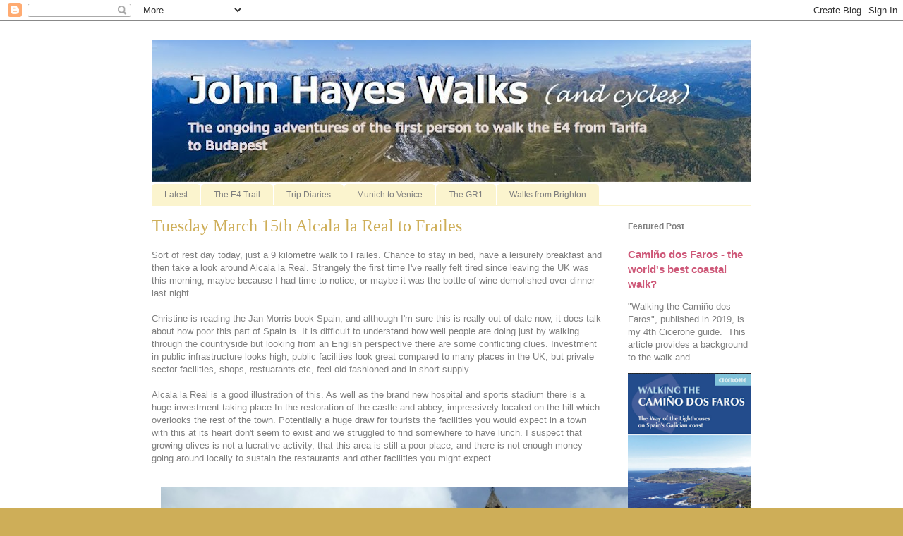

--- FILE ---
content_type: text/html; charset=UTF-8
request_url: http://www.johnhayeswalks.com/2011/03/tuesday-march-15th-alcala-la-real-to.html
body_size: 15043
content:
<!DOCTYPE html>
<html class='v2' dir='ltr' lang='en'>
<head>
<link href='https://www.blogger.com/static/v1/widgets/335934321-css_bundle_v2.css' rel='stylesheet' type='text/css'/>
<meta content='width=1100' name='viewport'/>
<meta content='text/html; charset=UTF-8' http-equiv='Content-Type'/>
<meta content='blogger' name='generator'/>
<link href='http://www.johnhayeswalks.com/favicon.ico' rel='icon' type='image/x-icon'/>
<link href='http://www.johnhayeswalks.com/2011/03/tuesday-march-15th-alcala-la-real-to.html' rel='canonical'/>
<link rel="alternate" type="application/atom+xml" title="John Hayes Walks - Atom" href="http://www.johnhayeswalks.com/feeds/posts/default" />
<link rel="alternate" type="application/rss+xml" title="John Hayes Walks - RSS" href="http://www.johnhayeswalks.com/feeds/posts/default?alt=rss" />
<link rel="service.post" type="application/atom+xml" title="John Hayes Walks - Atom" href="https://www.blogger.com/feeds/7841399249557747138/posts/default" />

<link rel="alternate" type="application/atom+xml" title="John Hayes Walks - Atom" href="http://www.johnhayeswalks.com/feeds/8888167347531903657/comments/default" />
<!--Can't find substitution for tag [blog.ieCssRetrofitLinks]-->
<link href='https://blogger.googleusercontent.com/img/b/R29vZ2xl/AVvXsEjVmt6JIp7xEo-7yv7_sIcz4Rg8xjUkOGfRw3OGiPNKcpOlSt2HtYmEE7j2NAtxsdsJQT5y4OiEKD6w3m1Sj3GKA5aUqj9pLhyphenhyphen2nWc_NiftnVB_NjFLOpMaePKTZW81t2bu9RvxqdNMRPYu/s800/14.jpg' rel='image_src'/>
<meta content='http://www.johnhayeswalks.com/2011/03/tuesday-march-15th-alcala-la-real-to.html' property='og:url'/>
<meta content='Tuesday March 15th Alcala la Real to Frailes' property='og:title'/>
<meta content='Sort of rest day today, just a 9 kilometre walk to Frailes.  Chance to stay in bed, have a leisurely breakfast and then take a look around A...' property='og:description'/>
<meta content='https://blogger.googleusercontent.com/img/b/R29vZ2xl/AVvXsEjVmt6JIp7xEo-7yv7_sIcz4Rg8xjUkOGfRw3OGiPNKcpOlSt2HtYmEE7j2NAtxsdsJQT5y4OiEKD6w3m1Sj3GKA5aUqj9pLhyphenhyphen2nWc_NiftnVB_NjFLOpMaePKTZW81t2bu9RvxqdNMRPYu/w1200-h630-p-k-no-nu/14.jpg' property='og:image'/>
<title>John Hayes Walks: Tuesday March 15th Alcala la Real to Frailes</title>
<style id='page-skin-1' type='text/css'><!--
/*
-----------------------------------------------
Blogger Template Style
Name:     Ethereal
Designer: Jason Morrow
URL:      jasonmorrow.etsy.com
----------------------------------------------- */
/* Content
----------------------------------------------- */
body {
font: normal normal 13px Arial, Tahoma, Helvetica, FreeSans, sans-serif;
color: #7f7f7f;
background: #ceae58 url(http://3.bp.blogspot.com/-tJXvMSSD2o8/VrI13LMuLRI/AAAAAAAAuzE/-jpadHSJ9yQ/s0-r/Untitled%2B3.jpg) repeat fixed top center;
}
html body .content-outer {
min-width: 0;
max-width: 100%;
width: 100%;
}
a:link {
text-decoration: none;
color: #ce5878;
}
a:visited {
text-decoration: none;
color: #750606;
}
a:hover {
text-decoration: underline;
color: #ad58ce;
}
.main-inner {
padding-top: 15px;
}
.body-fauxcolumn-outer {
background: transparent none repeat-x scroll top center;
}
.content-fauxcolumns .fauxcolumn-inner {
background: #ffffff url(//www.blogblog.com/1kt/ethereal/white-fade.png) repeat-x scroll top left;
border-left: 1px solid #ffffff;
border-right: 1px solid #ffffff;
}
/* Flexible Background
----------------------------------------------- */
.content-fauxcolumn-outer .fauxborder-left {
width: 100%;
padding-left: 0;
margin-left: -0;
background-color: transparent;
background-image: none;
background-repeat: no-repeat;
background-position: left top;
}
.content-fauxcolumn-outer .fauxborder-right {
margin-right: -0;
width: 0;
background-color: transparent;
background-image: none;
background-repeat: no-repeat;
background-position: right top;
}
/* Columns
----------------------------------------------- */
.content-inner {
padding: 0;
}
/* Header
----------------------------------------------- */
.header-inner {
padding: 27px 0 3px;
}
.header-inner .section {
margin: 0 35px;
}
.Header h1 {
font: normal normal 60px Times, 'Times New Roman', FreeSerif, serif;
color: #be9f50;
}
.Header h1 a {
color: #be9f50;
}
.Header .description {
font-size: 115%;
color: #7f7f7f;
}
.header-inner .Header .titlewrapper,
.header-inner .Header .descriptionwrapper {
padding-left: 0;
padding-right: 0;
margin-bottom: 0;
}
/* Tabs
----------------------------------------------- */
.tabs-outer {
position: relative;
background: transparent;
}
.tabs-cap-top, .tabs-cap-bottom {
position: absolute;
width: 100%;
}
.tabs-cap-bottom {
bottom: 0;
}
.tabs-inner {
padding: 0;
}
.tabs-inner .section {
margin: 0 35px;
}
*+html body .tabs-inner .widget li {
padding: 1px;
}
.PageList {
border-bottom: 1px solid #fbf4ce;
}
.tabs-inner .widget li.selected a,
.tabs-inner .widget li a:hover {
position: relative;
-moz-border-radius-topleft: 5px;
-moz-border-radius-topright: 5px;
-webkit-border-top-left-radius: 5px;
-webkit-border-top-right-radius: 5px;
-goog-ms-border-top-left-radius: 5px;
-goog-ms-border-top-right-radius: 5px;
border-top-left-radius: 5px;
border-top-right-radius: 5px;
background: #5878ce none ;
color: #ffffff;
}
.tabs-inner .widget li a {
display: inline-block;
margin: 0;
margin-right: 1px;
padding: .65em 1.5em;
font: normal normal 12px Arial, Tahoma, Helvetica, FreeSans, sans-serif;
color: #7f7f7f;
background-color: #fbf4ce;
-moz-border-radius-topleft: 5px;
-moz-border-radius-topright: 5px;
-webkit-border-top-left-radius: 5px;
-webkit-border-top-right-radius: 5px;
-goog-ms-border-top-left-radius: 5px;
-goog-ms-border-top-right-radius: 5px;
border-top-left-radius: 5px;
border-top-right-radius: 5px;
}
/* Headings
----------------------------------------------- */
h2 {
font: normal bold 12px Verdana, Geneva, sans-serif;
color: #7f7f7f;
}
/* Widgets
----------------------------------------------- */
.main-inner .column-left-inner {
padding: 0 0 0 20px;
}
.main-inner .column-left-inner .section {
margin-right: 0;
}
.main-inner .column-right-inner {
padding: 0 20px 0 0;
}
.main-inner .column-right-inner .section {
margin-left: 0;
}
.main-inner .section {
padding: 0;
}
.main-inner .widget {
padding: 0 0 15px;
margin: 20px 0;
border-bottom: 1px solid #e1e1e1;
}
.main-inner .widget h2 {
margin: 0;
padding: .6em 0 .5em;
}
.footer-inner .widget h2 {
padding: 0 0 .4em;
}
.main-inner .widget h2 + div, .footer-inner .widget h2 + div {
padding-top: 15px;
}
.main-inner .widget .widget-content {
margin: 0;
padding: 15px 0 0;
}
.main-inner .widget ul, .main-inner .widget #ArchiveList ul.flat {
margin: -15px -15px -15px;
padding: 0;
list-style: none;
}
.main-inner .sidebar .widget h2 {
border-bottom: 1px solid #e1e1e1;
}
.main-inner .widget #ArchiveList {
margin: -15px 0 0;
}
.main-inner .widget ul li, .main-inner .widget #ArchiveList ul.flat li {
padding: .5em 15px;
text-indent: 0;
}
.main-inner .widget #ArchiveList ul li {
padding-top: .25em;
padding-bottom: .25em;
}
.main-inner .widget ul li:first-child, .main-inner .widget #ArchiveList ul.flat li:first-child {
border-top: none;
}
.main-inner .widget ul li:last-child, .main-inner .widget #ArchiveList ul.flat li:last-child {
border-bottom: none;
}
.main-inner .widget .post-body ul {
padding: 0 2.5em;
margin: .5em 0;
list-style: disc;
}
.main-inner .widget .post-body ul li {
padding: 0.25em 0;
margin-bottom: .25em;
color: #7f7f7f;
border: none;
}
.footer-inner .widget ul {
padding: 0;
list-style: none;
}
.widget .zippy {
color: #7f7f7f;
}
/* Posts
----------------------------------------------- */
.main.section {
margin: 0 20px;
}
body .main-inner .Blog {
padding: 0;
background-color: transparent;
border: none;
}
.main-inner .widget h2.date-header {
border-bottom: 1px solid #e1e1e1;
}
.date-outer {
position: relative;
margin: 15px 0 20px;
}
.date-outer:first-child {
margin-top: 0;
}
.date-posts {
clear: both;
}
.post-outer, .inline-ad {
border-bottom: 1px solid #e1e1e1;
padding: 30px 0;
}
.post-outer {
padding-bottom: 10px;
}
.post-outer:first-child {
padding-top: 0;
border-top: none;
}
.post-outer:last-child, .inline-ad:last-child {
border-bottom: none;
}
.post-body img {
padding: 8px;
}
h3.post-title, h4 {
font: normal normal 24px Times, Times New Roman, serif;
color: #ceae58;
}
h3.post-title a {
font: normal normal 24px Times, Times New Roman, serif;
color: #ceae58;
text-decoration: none;
}
h3.post-title a:hover {
color: #ad58ce;
text-decoration: underline;
}
.post-header {
margin: 0 0 1.5em;
}
.post-body {
line-height: 1.4;
}
.post-footer {
margin: 1.5em 0 0;
}
#blog-pager {
padding: 15px;
}
.blog-feeds, .post-feeds {
margin: 1em 0;
text-align: center;
}
.post-outer .comments {
margin-top: 2em;
}
/* Comments
----------------------------------------------- */
.comments .comments-content .icon.blog-author {
background-repeat: no-repeat;
background-image: url([data-uri]);
}
.comments .comments-content .loadmore a {
background: #ffffff url(//www.blogblog.com/1kt/ethereal/white-fade.png) repeat-x scroll top left;
}
.comments .comments-content .loadmore a {
border-top: 1px solid #e1e1e1;
border-bottom: 1px solid #e1e1e1;
}
.comments .comment-thread.inline-thread {
background: #ffffff url(//www.blogblog.com/1kt/ethereal/white-fade.png) repeat-x scroll top left;
}
.comments .continue {
border-top: 2px solid #e1e1e1;
}
/* Footer
----------------------------------------------- */
.footer-inner {
padding: 30px 0;
overflow: hidden;
}
/* Mobile
----------------------------------------------- */
body.mobile  {
background-size: auto
}
.mobile .body-fauxcolumn-outer {
background: ;
}
.mobile .content-fauxcolumns .fauxcolumn-inner {
opacity: 0.75;
}
.mobile .content-fauxcolumn-outer .fauxborder-right {
margin-right: 0;
}
.mobile-link-button {
background-color: #5878ce;
}
.mobile-link-button a:link, .mobile-link-button a:visited {
color: #ffffff;
}
.mobile-index-contents {
color: #444444;
}
.mobile .body-fauxcolumn-outer {
background-size: 100% auto;
}
.mobile .mobile-date-outer {
border-bottom: transparent;
}
.mobile .PageList {
border-bottom: none;
}
.mobile .tabs-inner .section {
margin: 0;
}
.mobile .tabs-inner .PageList .widget-content {
background: #5878ce none;
color: #ffffff;
}
.mobile .tabs-inner .PageList .widget-content .pagelist-arrow {
border-left: 1px solid #ffffff;
}
.mobile .footer-inner {
overflow: visible;
}
body.mobile .AdSense {
margin: 0 -10px;
}

--></style>
<style id='template-skin-1' type='text/css'><!--
body {
min-width: 920px;
}
.content-outer, .content-fauxcolumn-outer, .region-inner {
min-width: 920px;
max-width: 920px;
_width: 920px;
}
.main-inner .columns {
padding-left: 0;
padding-right: 210px;
}
.main-inner .fauxcolumn-center-outer {
left: 0;
right: 210px;
/* IE6 does not respect left and right together */
_width: expression(this.parentNode.offsetWidth -
parseInt("0") -
parseInt("210px") + 'px');
}
.main-inner .fauxcolumn-left-outer {
width: 0;
}
.main-inner .fauxcolumn-right-outer {
width: 210px;
}
.main-inner .column-left-outer {
width: 0;
right: 100%;
margin-left: -0;
}
.main-inner .column-right-outer {
width: 210px;
margin-right: -210px;
}
#layout {
min-width: 0;
}
#layout .content-outer {
min-width: 0;
width: 800px;
}
#layout .region-inner {
min-width: 0;
width: auto;
}
body#layout div.add_widget {
padding: 8px;
}
body#layout div.add_widget a {
margin-left: 32px;
}
--></style>
<style>
    body {background-image:url(http\:\/\/3.bp.blogspot.com\/-tJXvMSSD2o8\/VrI13LMuLRI\/AAAAAAAAuzE\/-jpadHSJ9yQ\/s0-r\/Untitled%2B3.jpg);}
    
@media (max-width: 200px) { body {background-image:url(http\:\/\/3.bp.blogspot.com\/-tJXvMSSD2o8\/VrI13LMuLRI\/AAAAAAAAuzE\/-jpadHSJ9yQ\/w200\/Untitled%2B3.jpg);}}
@media (max-width: 400px) and (min-width: 201px) { body {background-image:url(http\:\/\/3.bp.blogspot.com\/-tJXvMSSD2o8\/VrI13LMuLRI\/AAAAAAAAuzE\/-jpadHSJ9yQ\/w400\/Untitled%2B3.jpg);}}
@media (max-width: 800px) and (min-width: 401px) { body {background-image:url(http\:\/\/3.bp.blogspot.com\/-tJXvMSSD2o8\/VrI13LMuLRI\/AAAAAAAAuzE\/-jpadHSJ9yQ\/w800\/Untitled%2B3.jpg);}}
@media (max-width: 1200px) and (min-width: 801px) { body {background-image:url(http\:\/\/3.bp.blogspot.com\/-tJXvMSSD2o8\/VrI13LMuLRI\/AAAAAAAAuzE\/-jpadHSJ9yQ\/w1200\/Untitled%2B3.jpg);}}
/* Last tag covers anything over one higher than the previous max-size cap. */
@media (min-width: 1201px) { body {background-image:url(http\:\/\/3.bp.blogspot.com\/-tJXvMSSD2o8\/VrI13LMuLRI\/AAAAAAAAuzE\/-jpadHSJ9yQ\/w1600\/Untitled%2B3.jpg);}}
  </style>
<script type='text/javascript'>
        (function(i,s,o,g,r,a,m){i['GoogleAnalyticsObject']=r;i[r]=i[r]||function(){
        (i[r].q=i[r].q||[]).push(arguments)},i[r].l=1*new Date();a=s.createElement(o),
        m=s.getElementsByTagName(o)[0];a.async=1;a.src=g;m.parentNode.insertBefore(a,m)
        })(window,document,'script','https://www.google-analytics.com/analytics.js','ga');
        ga('create', 'UA-12951471-2', 'auto', 'blogger');
        ga('blogger.send', 'pageview');
      </script>
<link href='https://www.blogger.com/dyn-css/authorization.css?targetBlogID=7841399249557747138&amp;zx=eb44742e-3247-43db-8dc9-c850b156fd5c' media='none' onload='if(media!=&#39;all&#39;)media=&#39;all&#39;' rel='stylesheet'/><noscript><link href='https://www.blogger.com/dyn-css/authorization.css?targetBlogID=7841399249557747138&amp;zx=eb44742e-3247-43db-8dc9-c850b156fd5c' rel='stylesheet'/></noscript>
<meta name='google-adsense-platform-account' content='ca-host-pub-1556223355139109'/>
<meta name='google-adsense-platform-domain' content='blogspot.com'/>

<!-- data-ad-client=ca-pub-8676800220086378 -->

</head>
<body class='loading variant-blossoms1Blue'>
<div class='navbar section' id='navbar' name='Navbar'><div class='widget Navbar' data-version='1' id='Navbar1'><script type="text/javascript">
    function setAttributeOnload(object, attribute, val) {
      if(window.addEventListener) {
        window.addEventListener('load',
          function(){ object[attribute] = val; }, false);
      } else {
        window.attachEvent('onload', function(){ object[attribute] = val; });
      }
    }
  </script>
<div id="navbar-iframe-container"></div>
<script type="text/javascript" src="https://apis.google.com/js/platform.js"></script>
<script type="text/javascript">
      gapi.load("gapi.iframes:gapi.iframes.style.bubble", function() {
        if (gapi.iframes && gapi.iframes.getContext) {
          gapi.iframes.getContext().openChild({
              url: 'https://www.blogger.com/navbar/7841399249557747138?po\x3d8888167347531903657\x26origin\x3dhttp://www.johnhayeswalks.com',
              where: document.getElementById("navbar-iframe-container"),
              id: "navbar-iframe"
          });
        }
      });
    </script><script type="text/javascript">
(function() {
var script = document.createElement('script');
script.type = 'text/javascript';
script.src = '//pagead2.googlesyndication.com/pagead/js/google_top_exp.js';
var head = document.getElementsByTagName('head')[0];
if (head) {
head.appendChild(script);
}})();
</script>
</div></div>
<div class='body-fauxcolumns'>
<div class='fauxcolumn-outer body-fauxcolumn-outer'>
<div class='cap-top'>
<div class='cap-left'></div>
<div class='cap-right'></div>
</div>
<div class='fauxborder-left'>
<div class='fauxborder-right'></div>
<div class='fauxcolumn-inner'>
</div>
</div>
<div class='cap-bottom'>
<div class='cap-left'></div>
<div class='cap-right'></div>
</div>
</div>
</div>
<div class='content'>
<div class='content-fauxcolumns'>
<div class='fauxcolumn-outer content-fauxcolumn-outer'>
<div class='cap-top'>
<div class='cap-left'></div>
<div class='cap-right'></div>
</div>
<div class='fauxborder-left'>
<div class='fauxborder-right'></div>
<div class='fauxcolumn-inner'>
</div>
</div>
<div class='cap-bottom'>
<div class='cap-left'></div>
<div class='cap-right'></div>
</div>
</div>
</div>
<div class='content-outer'>
<div class='content-cap-top cap-top'>
<div class='cap-left'></div>
<div class='cap-right'></div>
</div>
<div class='fauxborder-left content-fauxborder-left'>
<div class='fauxborder-right content-fauxborder-right'></div>
<div class='content-inner'>
<header>
<div class='header-outer'>
<div class='header-cap-top cap-top'>
<div class='cap-left'></div>
<div class='cap-right'></div>
</div>
<div class='fauxborder-left header-fauxborder-left'>
<div class='fauxborder-right header-fauxborder-right'></div>
<div class='region-inner header-inner'>
<div class='header section' id='header' name='Header'><div class='widget Header' data-version='1' id='Header1'>
<div id='header-inner'>
<a href='http://www.johnhayeswalks.com/' style='display: block'>
<img alt='John Hayes Walks' height='201px; ' id='Header1_headerimg' src='https://blogger.googleusercontent.com/img/b/R29vZ2xl/AVvXsEhlxz0oUffb0Y_Pampn-MyGn9uzUueCGKcm_K4rhDswgPivHjcE71_u0mF3nGSX6ArmAHCqX_OYGExOc-tzC2_q4JDAaURZTTgVF-aM2gpOwxgXxIYfHN9CHt69EOy-cglhyphenhyphen-ljZP8mZHQ/s850/P1070490+%25284%2529+copy.jpg' style='display: block' width='850px; '/>
</a>
</div>
</div></div>
</div>
</div>
<div class='header-cap-bottom cap-bottom'>
<div class='cap-left'></div>
<div class='cap-right'></div>
</div>
</div>
</header>
<div class='tabs-outer'>
<div class='tabs-cap-top cap-top'>
<div class='cap-left'></div>
<div class='cap-right'></div>
</div>
<div class='fauxborder-left tabs-fauxborder-left'>
<div class='fauxborder-right tabs-fauxborder-right'></div>
<div class='region-inner tabs-inner'>
<div class='tabs section' id='crosscol' name='Cross-Column'><div class='widget PageList' data-version='1' id='PageList1'>
<h2>Pages</h2>
<div class='widget-content'>
<ul>
<li>
<a href='http://www.johnhayeswalks.com/'>Latest</a>
</li>
<li>
<a href='http://www.johnhayeswalks.com/p/e4.html'>The E4 Trail</a>
</li>
<li>
<a href='http://www.johnhayeswalks.com/p/walk-diaries.html'>Trip Diaries</a>
</li>
<li>
<a href='http://www.johnhayeswalks.com/p/munich-to-venice.html'>Munich to Venice</a>
</li>
<li>
<a href='http://www.johnhayeswalks.com/p/the-gr1.html'>The GR1</a>
</li>
<li>
<a href='http://www.johnhayeswalks.com/p/walks-from-brighton.html'>Walks from Brighton</a>
</li>
</ul>
<div class='clear'></div>
</div>
</div></div>
<div class='tabs no-items section' id='crosscol-overflow' name='Cross-Column 2'></div>
</div>
</div>
<div class='tabs-cap-bottom cap-bottom'>
<div class='cap-left'></div>
<div class='cap-right'></div>
</div>
</div>
<div class='main-outer'>
<div class='main-cap-top cap-top'>
<div class='cap-left'></div>
<div class='cap-right'></div>
</div>
<div class='fauxborder-left main-fauxborder-left'>
<div class='fauxborder-right main-fauxborder-right'></div>
<div class='region-inner main-inner'>
<div class='columns fauxcolumns'>
<div class='fauxcolumn-outer fauxcolumn-center-outer'>
<div class='cap-top'>
<div class='cap-left'></div>
<div class='cap-right'></div>
</div>
<div class='fauxborder-left'>
<div class='fauxborder-right'></div>
<div class='fauxcolumn-inner'>
</div>
</div>
<div class='cap-bottom'>
<div class='cap-left'></div>
<div class='cap-right'></div>
</div>
</div>
<div class='fauxcolumn-outer fauxcolumn-left-outer'>
<div class='cap-top'>
<div class='cap-left'></div>
<div class='cap-right'></div>
</div>
<div class='fauxborder-left'>
<div class='fauxborder-right'></div>
<div class='fauxcolumn-inner'>
</div>
</div>
<div class='cap-bottom'>
<div class='cap-left'></div>
<div class='cap-right'></div>
</div>
</div>
<div class='fauxcolumn-outer fauxcolumn-right-outer'>
<div class='cap-top'>
<div class='cap-left'></div>
<div class='cap-right'></div>
</div>
<div class='fauxborder-left'>
<div class='fauxborder-right'></div>
<div class='fauxcolumn-inner'>
</div>
</div>
<div class='cap-bottom'>
<div class='cap-left'></div>
<div class='cap-right'></div>
</div>
</div>
<!-- corrects IE6 width calculation -->
<div class='columns-inner'>
<div class='column-center-outer'>
<div class='column-center-inner'>
<div class='main section' id='main' name='Main'><div class='widget Blog' data-version='1' id='Blog1'>
<div class='blog-posts hfeed'>

          <div class="date-outer">
        

          <div class="date-posts">
        
<div class='post-outer'>
<div class='post hentry uncustomized-post-template' itemprop='blogPost' itemscope='itemscope' itemtype='http://schema.org/BlogPosting'>
<meta content='https://blogger.googleusercontent.com/img/b/R29vZ2xl/AVvXsEjVmt6JIp7xEo-7yv7_sIcz4Rg8xjUkOGfRw3OGiPNKcpOlSt2HtYmEE7j2NAtxsdsJQT5y4OiEKD6w3m1Sj3GKA5aUqj9pLhyphenhyphen2nWc_NiftnVB_NjFLOpMaePKTZW81t2bu9RvxqdNMRPYu/s800/14.jpg' itemprop='image_url'/>
<meta content='7841399249557747138' itemprop='blogId'/>
<meta content='8888167347531903657' itemprop='postId'/>
<a name='8888167347531903657'></a>
<h3 class='post-title entry-title' itemprop='name'>
Tuesday March 15th Alcala la Real to Frailes
</h3>
<div class='post-header'>
<div class='post-header-line-1'></div>
</div>
<div class='post-body entry-content' id='post-body-8888167347531903657' itemprop='description articleBody'>
Sort of rest day today, just a 9 kilometre walk to Frailes.  Chance to stay in bed, have a leisurely breakfast and then take a look around Alcala la Real.  Strangely the first time I've really felt tired since leaving the UK was this morning, maybe because I had time to notice, or maybe it was the bottle of wine demolished over dinner last night.<br /><br />Christine is reading the Jan Morris book Spain, and although I'm sure this is really out of date now, it does talk about how poor this part of Spain is.  It is difficult to understand how well people are doing just by walking through the countryside but looking from an English perspective there are some conflicting clues.  Investment in public infrastructure looks high, public facilities look great compared to many places in the UK, but private sector facilities, shops, restuarants etc, feel old fashioned and in short supply.<br /><br />Alcala la Real is a good illustration of this.  As well as the brand new hospital and sports stadium there is a huge investment taking place In the restoration of the castle and abbey, impressively located on the hill which overlooks the rest of the town.  Potentially a huge draw for tourists the facilities you would expect in a town with this at its heart don't seem to exist and we struggled to find somewhere to have lunch.  I suspect that growing olives is not a lucrative activity, that this area is still a poor place, and there is not enough money going around locally to sustain the restaurants and other facilities  you might expect.<br /><br /><center><a href="https://picasaweb.google.com/102304507626663495855/BloggerPictures?authkey=Gv1sRgCNW-z7iupp_1ogE#5585841725091610226"><img border="0" height="500" src="https://blogger.googleusercontent.com/img/b/R29vZ2xl/AVvXsEjVmt6JIp7xEo-7yv7_sIcz4Rg8xjUkOGfRw3OGiPNKcpOlSt2HtYmEE7j2NAtxsdsJQT5y4OiEKD6w3m1Sj3GKA5aUqj9pLhyphenhyphen2nWc_NiftnVB_NjFLOpMaePKTZW81t2bu9RvxqdNMRPYu/s800/14.jpg" style="margin:5px" width="700"></a></center><br /><br /><br /><center><a href="https://picasaweb.google.com/102304507626663495855/BloggerPictures?authkey=Gv1sRgCNW-z7iupp_1ogE#5585841926666536914"><img border="0" height="500" src="https://blogger.googleusercontent.com/img/b/R29vZ2xl/AVvXsEjYpvyEvTK-RZd_4QwxwaMQtRmA9fZj3Qd2uOCYcUaZ96r4TaWpmhEZjZyfz64TtIoaPGQW-EV_e4wbg83TnZcFfRqEUOXyo_pmvnvpCEP0y0xQxvpTXin8OVQgfMsLbJfcyJ0PV8-NzxiP/s800/15.jpg" style="margin:5px" width="700"></a></center><br /><br /><br /><center><a href="https://picasaweb.google.com/102304507626663495855/BloggerPictures?authkey=Gv1sRgCNW-z7iupp_1ogE#5585842002675090194"><img border="0" height="500" src="https://blogger.googleusercontent.com/img/b/R29vZ2xl/AVvXsEjSWemGALugCPknk7mThJ8jLLmID7VB8hhabX-l03fHRqyY6zJ2I7ZlyMTSKKEIs2CZ6sVENJc_IaDHKI67KLp_AZioVaDPxw9KbzIqmaGLSxbY3-lGeLpc41Hu7kFMk2SljfLSY1v3diUy/s800/16.jpg" style="margin:5px" width="700"></a></center><br />The six tourists, and party of school children, going around the Castle and Abbey got a real treat.  Although Napoleon had destroyed most of the building in 1812 the restoration is recreating all the layers of history left by  the different occupants of the site from the before the Roman period.  Really interesting morning.<br /><br />After lunch we made the short and leisurely walk to Frailes where we are staying at the Meson Hostal la Posa.  Frailes is really base camp for what is a very long walk tomorrow - 35 kilometres and 1300 metres of climb - one of the toughest walks yet.<br /><br /><br /><center><a href="https://picasaweb.google.com/102304507626663495855/BloggerPictures?authkey=Gv1sRgCNW-z7iupp_1ogE#5585842530488702306"><img border="0" height="500" src="https://blogger.googleusercontent.com/img/b/R29vZ2xl/AVvXsEhHaLg34Eg9iyygh-nbaMiMCCEYBmkiGbtsY1_8T07lUWg60UAb-Ct3_sBeK3sFRddswQf8p11HbOzrgr9aUz6vN1QeMXh6vQbKwlzGSoOLR_QUGxBuju0nP4AV-isweuKL5xduReRiS3Ld/s800/17.jpg" style="margin:5px" width="700"></a></center><br /><br />
<div style='clear: both;'></div>
</div>
<div class='post-footer'>
<div class='post-footer-line post-footer-line-1'>
<span class='post-author vcard'>
Posted by
<span class='fn' itemprop='author' itemscope='itemscope' itemtype='http://schema.org/Person'>
<meta content='https://www.blogger.com/profile/03351092993224063387' itemprop='url'/>
<a class='g-profile' href='https://www.blogger.com/profile/03351092993224063387' rel='author' title='author profile'>
<span itemprop='name'>John Hayes</span>
</a>
</span>
</span>
<span class='post-timestamp'>
at
<meta content='http://www.johnhayeswalks.com/2011/03/tuesday-march-15th-alcala-la-real-to.html' itemprop='url'/>
<a class='timestamp-link' href='http://www.johnhayeswalks.com/2011/03/tuesday-march-15th-alcala-la-real-to.html' rel='bookmark' title='permanent link'><abbr class='published' itemprop='datePublished' title='2011-03-19T17:21:00Z'>5:21&#8239;PM</abbr></a>
</span>
<span class='post-comment-link'>
</span>
<span class='post-icons'>
<span class='item-control blog-admin pid-896176530'>
<a href='https://www.blogger.com/post-edit.g?blogID=7841399249557747138&postID=8888167347531903657&from=pencil' title='Edit Post'>
<img alt='' class='icon-action' height='18' src='https://resources.blogblog.com/img/icon18_edit_allbkg.gif' width='18'/>
</a>
</span>
</span>
<div class='post-share-buttons goog-inline-block'>
<a class='goog-inline-block share-button sb-email' href='https://www.blogger.com/share-post.g?blogID=7841399249557747138&postID=8888167347531903657&target=email' target='_blank' title='Email This'><span class='share-button-link-text'>Email This</span></a><a class='goog-inline-block share-button sb-blog' href='https://www.blogger.com/share-post.g?blogID=7841399249557747138&postID=8888167347531903657&target=blog' onclick='window.open(this.href, "_blank", "height=270,width=475"); return false;' target='_blank' title='BlogThis!'><span class='share-button-link-text'>BlogThis!</span></a><a class='goog-inline-block share-button sb-twitter' href='https://www.blogger.com/share-post.g?blogID=7841399249557747138&postID=8888167347531903657&target=twitter' target='_blank' title='Share to X'><span class='share-button-link-text'>Share to X</span></a><a class='goog-inline-block share-button sb-facebook' href='https://www.blogger.com/share-post.g?blogID=7841399249557747138&postID=8888167347531903657&target=facebook' onclick='window.open(this.href, "_blank", "height=430,width=640"); return false;' target='_blank' title='Share to Facebook'><span class='share-button-link-text'>Share to Facebook</span></a><a class='goog-inline-block share-button sb-pinterest' href='https://www.blogger.com/share-post.g?blogID=7841399249557747138&postID=8888167347531903657&target=pinterest' target='_blank' title='Share to Pinterest'><span class='share-button-link-text'>Share to Pinterest</span></a>
</div>
</div>
<div class='post-footer-line post-footer-line-2'>
<span class='post-labels'>
</span>
</div>
<div class='post-footer-line post-footer-line-3'>
<span class='post-location'>
</span>
</div>
</div>
</div>
<div class='comments' id='comments'>
<a name='comments'></a>
<h4>1 comment:</h4>
<div class='comments-content'>
<script async='async' src='' type='text/javascript'></script>
<script type='text/javascript'>
    (function() {
      var items = null;
      var msgs = null;
      var config = {};

// <![CDATA[
      var cursor = null;
      if (items && items.length > 0) {
        cursor = parseInt(items[items.length - 1].timestamp) + 1;
      }

      var bodyFromEntry = function(entry) {
        var text = (entry &&
                    ((entry.content && entry.content.$t) ||
                     (entry.summary && entry.summary.$t))) ||
            '';
        if (entry && entry.gd$extendedProperty) {
          for (var k in entry.gd$extendedProperty) {
            if (entry.gd$extendedProperty[k].name == 'blogger.contentRemoved') {
              return '<span class="deleted-comment">' + text + '</span>';
            }
          }
        }
        return text;
      }

      var parse = function(data) {
        cursor = null;
        var comments = [];
        if (data && data.feed && data.feed.entry) {
          for (var i = 0, entry; entry = data.feed.entry[i]; i++) {
            var comment = {};
            // comment ID, parsed out of the original id format
            var id = /blog-(\d+).post-(\d+)/.exec(entry.id.$t);
            comment.id = id ? id[2] : null;
            comment.body = bodyFromEntry(entry);
            comment.timestamp = Date.parse(entry.published.$t) + '';
            if (entry.author && entry.author.constructor === Array) {
              var auth = entry.author[0];
              if (auth) {
                comment.author = {
                  name: (auth.name ? auth.name.$t : undefined),
                  profileUrl: (auth.uri ? auth.uri.$t : undefined),
                  avatarUrl: (auth.gd$image ? auth.gd$image.src : undefined)
                };
              }
            }
            if (entry.link) {
              if (entry.link[2]) {
                comment.link = comment.permalink = entry.link[2].href;
              }
              if (entry.link[3]) {
                var pid = /.*comments\/default\/(\d+)\?.*/.exec(entry.link[3].href);
                if (pid && pid[1]) {
                  comment.parentId = pid[1];
                }
              }
            }
            comment.deleteclass = 'item-control blog-admin';
            if (entry.gd$extendedProperty) {
              for (var k in entry.gd$extendedProperty) {
                if (entry.gd$extendedProperty[k].name == 'blogger.itemClass') {
                  comment.deleteclass += ' ' + entry.gd$extendedProperty[k].value;
                } else if (entry.gd$extendedProperty[k].name == 'blogger.displayTime') {
                  comment.displayTime = entry.gd$extendedProperty[k].value;
                }
              }
            }
            comments.push(comment);
          }
        }
        return comments;
      };

      var paginator = function(callback) {
        if (hasMore()) {
          var url = config.feed + '?alt=json&v=2&orderby=published&reverse=false&max-results=50';
          if (cursor) {
            url += '&published-min=' + new Date(cursor).toISOString();
          }
          window.bloggercomments = function(data) {
            var parsed = parse(data);
            cursor = parsed.length < 50 ? null
                : parseInt(parsed[parsed.length - 1].timestamp) + 1
            callback(parsed);
            window.bloggercomments = null;
          }
          url += '&callback=bloggercomments';
          var script = document.createElement('script');
          script.type = 'text/javascript';
          script.src = url;
          document.getElementsByTagName('head')[0].appendChild(script);
        }
      };
      var hasMore = function() {
        return !!cursor;
      };
      var getMeta = function(key, comment) {
        if ('iswriter' == key) {
          var matches = !!comment.author
              && comment.author.name == config.authorName
              && comment.author.profileUrl == config.authorUrl;
          return matches ? 'true' : '';
        } else if ('deletelink' == key) {
          return config.baseUri + '/comment/delete/'
               + config.blogId + '/' + comment.id;
        } else if ('deleteclass' == key) {
          return comment.deleteclass;
        }
        return '';
      };

      var replybox = null;
      var replyUrlParts = null;
      var replyParent = undefined;

      var onReply = function(commentId, domId) {
        if (replybox == null) {
          // lazily cache replybox, and adjust to suit this style:
          replybox = document.getElementById('comment-editor');
          if (replybox != null) {
            replybox.height = '250px';
            replybox.style.display = 'block';
            replyUrlParts = replybox.src.split('#');
          }
        }
        if (replybox && (commentId !== replyParent)) {
          replybox.src = '';
          document.getElementById(domId).insertBefore(replybox, null);
          replybox.src = replyUrlParts[0]
              + (commentId ? '&parentID=' + commentId : '')
              + '#' + replyUrlParts[1];
          replyParent = commentId;
        }
      };

      var hash = (window.location.hash || '#').substring(1);
      var startThread, targetComment;
      if (/^comment-form_/.test(hash)) {
        startThread = hash.substring('comment-form_'.length);
      } else if (/^c[0-9]+$/.test(hash)) {
        targetComment = hash.substring(1);
      }

      // Configure commenting API:
      var configJso = {
        'maxDepth': config.maxThreadDepth
      };
      var provider = {
        'id': config.postId,
        'data': items,
        'loadNext': paginator,
        'hasMore': hasMore,
        'getMeta': getMeta,
        'onReply': onReply,
        'rendered': true,
        'initComment': targetComment,
        'initReplyThread': startThread,
        'config': configJso,
        'messages': msgs
      };

      var render = function() {
        if (window.goog && window.goog.comments) {
          var holder = document.getElementById('comment-holder');
          window.goog.comments.render(holder, provider);
        }
      };

      // render now, or queue to render when library loads:
      if (window.goog && window.goog.comments) {
        render();
      } else {
        window.goog = window.goog || {};
        window.goog.comments = window.goog.comments || {};
        window.goog.comments.loadQueue = window.goog.comments.loadQueue || [];
        window.goog.comments.loadQueue.push(render);
      }
    })();
// ]]>
  </script>
<div id='comment-holder'>
<div class="comment-thread toplevel-thread"><ol id="top-ra"><li class="comment" id="c4186651462799982704"><div class="avatar-image-container"><img src="//resources.blogblog.com/img/blank.gif" alt=""/></div><div class="comment-block"><div class="comment-header"><cite class="user">Anonymous</cite><span class="icon user "></span><span class="datetime secondary-text"><a rel="nofollow" href="http://www.johnhayeswalks.com/2011/03/tuesday-march-15th-alcala-la-real-to.html?showComment=1303593086642#c4186651462799982704">April 23, 2011 at 10:11&#8239;PM</a></span></div><p class="comment-content">A well-deserved day of quasi-rest, I would say. Menno</p><span class="comment-actions secondary-text"><a class="comment-reply" target="_self" data-comment-id="4186651462799982704">Reply</a><span class="item-control blog-admin blog-admin pid-1425405595"><a target="_self" href="https://www.blogger.com/comment/delete/7841399249557747138/4186651462799982704">Delete</a></span></span></div><div class="comment-replies"><div id="c4186651462799982704-rt" class="comment-thread inline-thread hidden"><span class="thread-toggle thread-expanded"><span class="thread-arrow"></span><span class="thread-count"><a target="_self">Replies</a></span></span><ol id="c4186651462799982704-ra" class="thread-chrome thread-expanded"><div></div><div id="c4186651462799982704-continue" class="continue"><a class="comment-reply" target="_self" data-comment-id="4186651462799982704">Reply</a></div></ol></div></div><div class="comment-replybox-single" id="c4186651462799982704-ce"></div></li></ol><div id="top-continue" class="continue"><a class="comment-reply" target="_self">Add comment</a></div><div class="comment-replybox-thread" id="top-ce"></div><div class="loadmore hidden" data-post-id="8888167347531903657"><a target="_self">Load more...</a></div></div>
</div>
</div>
<p class='comment-footer'>
<div class='comment-form'>
<a name='comment-form'></a>
<p>
</p>
<a href='https://www.blogger.com/comment/frame/7841399249557747138?po=8888167347531903657&hl=en&saa=85391&origin=http://www.johnhayeswalks.com' id='comment-editor-src'></a>
<iframe allowtransparency='true' class='blogger-iframe-colorize blogger-comment-from-post' frameborder='0' height='410px' id='comment-editor' name='comment-editor' src='' width='100%'></iframe>
<script src='https://www.blogger.com/static/v1/jsbin/2830521187-comment_from_post_iframe.js' type='text/javascript'></script>
<script type='text/javascript'>
      BLOG_CMT_createIframe('https://www.blogger.com/rpc_relay.html');
    </script>
</div>
</p>
<div id='backlinks-container'>
<div id='Blog1_backlinks-container'>
</div>
</div>
</div>
</div>

        </div></div>
      
</div>
<div class='blog-pager' id='blog-pager'>
<span id='blog-pager-newer-link'>
<a class='blog-pager-newer-link' href='http://www.johnhayeswalks.com/2011/03/wednesday-march-16th-frailes-to.html' id='Blog1_blog-pager-newer-link' title='Newer Post'>Newer Post</a>
</span>
<span id='blog-pager-older-link'>
<a class='blog-pager-older-link' href='http://www.johnhayeswalks.com/2011/03/friday-march-18th-cambil-to-torres.html' id='Blog1_blog-pager-older-link' title='Older Post'>Older Post</a>
</span>
<a class='home-link' href='http://www.johnhayeswalks.com/'>Home</a>
</div>
<div class='clear'></div>
<div class='post-feeds'>
<div class='feed-links'>
Subscribe to:
<a class='feed-link' href='http://www.johnhayeswalks.com/feeds/8888167347531903657/comments/default' target='_blank' type='application/atom+xml'>Post Comments (Atom)</a>
</div>
</div>
</div></div>
</div>
</div>
<div class='column-left-outer'>
<div class='column-left-inner'>
<aside>
</aside>
</div>
</div>
<div class='column-right-outer'>
<div class='column-right-inner'>
<aside>
<div class='sidebar section' id='sidebar-right-1'><div class='widget FeaturedPost' data-version='1' id='FeaturedPost1'>
<h2 class='title'>Featured Post</h2>
<div class='post-summary'>
<h3><a href='http://www.johnhayeswalks.com/2019/11/camino-dos-faros.html'>Camiño dos Faros - the world&#39;s best coastal walk?</a></h3>
<p>
  &quot;Walking the Camiño dos Faros&quot;, published in 2019, is my 4th Cicerone guide.&#160; This article provides a background to the walk and...
</p>
<img class='image' src='https://blogger.googleusercontent.com/img/b/R29vZ2xl/AVvXsEjONOucTHdXLs6-bbKpfGBW0UZ59CnGwWxo6x3IEs-DW-__MidiY-FcGen27xmoZ4D2Th5oDxhapPa-HetxNF97BL2YPDkktA9JPm_CFIWnW044eyfLDK_1iEupEM0_pgHkrG_xM-VKKmU/s320/Screen+Shot+2019-11-29+at+09.55.33.png'/>
</div>
<style type='text/css'>
    .image {
      width: 100%;
    }
  </style>
<div class='clear'></div>
</div><div class='widget PopularPosts' data-version='1' id='PopularPosts1'>
<h2>Popular Posts</h2>
<div class='widget-content popular-posts'>
<ul>
<li>
<a href='http://www.johnhayeswalks.com/2015/03/rota-vicentina.html'>Rota Vicentina</a>
</li>
<li>
<a href='http://www.johnhayeswalks.com/2018/07/the-ruta-via-de-la-plata-off-road-2018.html'>The Ruta Vía de la Plata - off road 2018</a>
</li>
<li>
<a href='http://www.johnhayeswalks.com/2014/09/munich-to-venice-dream-way-review.html'>Munich to Venice - the 'Dream Way' </a>
</li>
<li>
<a href='http://www.johnhayeswalks.com/2012/04/annapurna-circuit-march-2012.html'>Annapurna Circuit - March 2012</a>
</li>
<li>
<a href='http://www.johnhayeswalks.com/2017/06/ruta-via-de-la-plata_20.html'>Cycling the Ruta Vía de la Plata</a>
</li>
<li>
<a href='http://www.johnhayeswalks.com/2016/02/the-e4-revisited-my-journey-in-gpx.html'>The E4 revisited - my journey in GPX</a>
</li>
<li>
<a href='http://www.johnhayeswalks.com/2023/03/the-gr1-spains-sendero-historico-still.html'>The GR1: Spain&#8217;s Sendero Histórico - still with a bed every night</a>
</li>
<li>
<a href='http://www.johnhayeswalks.com/2013/04/gr1-sendero-historico-review.html'>GR1 Sendero Histórico - a Review</a>
</li>
<li>
<a href='http://www.johnhayeswalks.com/2016/12/munich-to-venice-how-tough-is-traumpfad.html'>Munich to Venice - how tough is the Traumpfad?</a>
</li>
<li>
<a href='http://www.johnhayeswalks.com/2012/10/grande-escursione-appenninica-gea-review.html'>Grande Escursione Appenninica (GEA) - a Review</a>
</li>
</ul>
<div class='clear'></div>
</div>
</div></div>
<table border='0' cellpadding='0' cellspacing='0' class='section-columns columns-2'>
<tbody>
<tr>
<td class='first columns-cell'>
<div class='sidebar no-items section' id='sidebar-right-2-1'></div>
</td>
<td class='columns-cell'>
<div class='sidebar no-items section' id='sidebar-right-2-2'></div>
</td>
</tr>
</tbody>
</table>
<div class='sidebar no-items section' id='sidebar-right-3'></div>
</aside>
</div>
</div>
</div>
<div style='clear: both'></div>
<!-- columns -->
</div>
<!-- main -->
</div>
</div>
<div class='main-cap-bottom cap-bottom'>
<div class='cap-left'></div>
<div class='cap-right'></div>
</div>
</div>
<footer>
<div class='footer-outer'>
<div class='footer-cap-top cap-top'>
<div class='cap-left'></div>
<div class='cap-right'></div>
</div>
<div class='fauxborder-left footer-fauxborder-left'>
<div class='fauxborder-right footer-fauxborder-right'></div>
<div class='region-inner footer-inner'>
<div class='foot section' id='footer-1'><div class='widget HTML' data-version='1' id='HTML1'>
<div class='widget-content'>
<script charset="utf-8" type="text/javascript" src="http://ws.amazon.co.uk/widgets/q?ServiceVersion=20070822&MarketPlace=GB&ID=V20070822/GB/e4londiswal20-21/8005/4baa1c29-2610-411a-a12c-acc8751d86f5"> </script> <noscript><a href="http://ws.amazon.co.uk/widgets/q?ServiceVersion=20070822&MarketPlace=GB&ID=V20070822%2FGB%2Fe4londiswal20-21%2F8005%2F4baa1c29-2610-411a-a12c-acc8751d86f5&Operation=NoScript">Amazon.co.uk Widgets</a></noscript>
</div>
<div class='clear'></div>
</div></div>
<table border='0' cellpadding='0' cellspacing='0' class='section-columns columns-2'>
<tbody>
<tr>
<td class='first columns-cell'>
<div class='foot no-items section' id='footer-2-1'></div>
</td>
<td class='columns-cell'>
<div class='foot section' id='footer-2-2'><div class='widget BlogArchive' data-version='1' id='BlogArchive1'>
<h2>Blog Archive</h2>
<div class='widget-content'>
<div id='ArchiveList'>
<div id='BlogArchive1_ArchiveList'>
<select id='BlogArchive1_ArchiveMenu'>
<option value=''>Blog Archive</option>
<option value='http://www.johnhayeswalks.com/2023/04/'>April (7)</option>
<option value='http://www.johnhayeswalks.com/2023/03/'>March (1)</option>
<option value='http://www.johnhayeswalks.com/2022/02/'>February (1)</option>
<option value='http://www.johnhayeswalks.com/2019/11/'>November (1)</option>
<option value='http://www.johnhayeswalks.com/2018/11/'>November (1)</option>
<option value='http://www.johnhayeswalks.com/2018/08/'>August (1)</option>
<option value='http://www.johnhayeswalks.com/2018/07/'>July (2)</option>
<option value='http://www.johnhayeswalks.com/2018/06/'>June (19)</option>
<option value='http://www.johnhayeswalks.com/2018/05/'>May (7)</option>
<option value='http://www.johnhayeswalks.com/2018/01/'>January (1)</option>
<option value='http://www.johnhayeswalks.com/2017/12/'>December (2)</option>
<option value='http://www.johnhayeswalks.com/2017/09/'>September (1)</option>
<option value='http://www.johnhayeswalks.com/2017/08/'>August (4)</option>
<option value='http://www.johnhayeswalks.com/2017/06/'>June (4)</option>
<option value='http://www.johnhayeswalks.com/2017/05/'>May (15)</option>
<option value='http://www.johnhayeswalks.com/2017/04/'>April (20)</option>
<option value='http://www.johnhayeswalks.com/2017/03/'>March (2)</option>
<option value='http://www.johnhayeswalks.com/2017/02/'>February (2)</option>
<option value='http://www.johnhayeswalks.com/2016/12/'>December (2)</option>
<option value='http://www.johnhayeswalks.com/2016/11/'>November (2)</option>
<option value='http://www.johnhayeswalks.com/2016/10/'>October (16)</option>
<option value='http://www.johnhayeswalks.com/2016/09/'>September (1)</option>
<option value='http://www.johnhayeswalks.com/2016/07/'>July (2)</option>
<option value='http://www.johnhayeswalks.com/2016/06/'>June (16)</option>
<option value='http://www.johnhayeswalks.com/2016/05/'>May (6)</option>
<option value='http://www.johnhayeswalks.com/2016/04/'>April (8)</option>
<option value='http://www.johnhayeswalks.com/2016/03/'>March (9)</option>
<option value='http://www.johnhayeswalks.com/2016/02/'>February (4)</option>
<option value='http://www.johnhayeswalks.com/2016/01/'>January (1)</option>
<option value='http://www.johnhayeswalks.com/2015/12/'>December (1)</option>
<option value='http://www.johnhayeswalks.com/2015/11/'>November (8)</option>
<option value='http://www.johnhayeswalks.com/2015/10/'>October (2)</option>
<option value='http://www.johnhayeswalks.com/2015/09/'>September (8)</option>
<option value='http://www.johnhayeswalks.com/2015/08/'>August (4)</option>
<option value='http://www.johnhayeswalks.com/2015/07/'>July (1)</option>
<option value='http://www.johnhayeswalks.com/2015/06/'>June (2)</option>
<option value='http://www.johnhayeswalks.com/2015/05/'>May (5)</option>
<option value='http://www.johnhayeswalks.com/2015/04/'>April (3)</option>
<option value='http://www.johnhayeswalks.com/2015/03/'>March (9)</option>
<option value='http://www.johnhayeswalks.com/2015/02/'>February (4)</option>
<option value='http://www.johnhayeswalks.com/2015/01/'>January (4)</option>
<option value='http://www.johnhayeswalks.com/2014/12/'>December (1)</option>
<option value='http://www.johnhayeswalks.com/2014/11/'>November (6)</option>
<option value='http://www.johnhayeswalks.com/2014/10/'>October (1)</option>
<option value='http://www.johnhayeswalks.com/2014/09/'>September (7)</option>
<option value='http://www.johnhayeswalks.com/2014/08/'>August (17)</option>
<option value='http://www.johnhayeswalks.com/2014/07/'>July (11)</option>
<option value='http://www.johnhayeswalks.com/2014/06/'>June (2)</option>
<option value='http://www.johnhayeswalks.com/2014/05/'>May (2)</option>
<option value='http://www.johnhayeswalks.com/2014/04/'>April (1)</option>
<option value='http://www.johnhayeswalks.com/2014/03/'>March (4)</option>
<option value='http://www.johnhayeswalks.com/2014/02/'>February (10)</option>
<option value='http://www.johnhayeswalks.com/2014/01/'>January (1)</option>
<option value='http://www.johnhayeswalks.com/2013/12/'>December (2)</option>
<option value='http://www.johnhayeswalks.com/2013/11/'>November (17)</option>
<option value='http://www.johnhayeswalks.com/2013/10/'>October (3)</option>
<option value='http://www.johnhayeswalks.com/2013/09/'>September (5)</option>
<option value='http://www.johnhayeswalks.com/2013/08/'>August (16)</option>
<option value='http://www.johnhayeswalks.com/2013/07/'>July (1)</option>
<option value='http://www.johnhayeswalks.com/2013/05/'>May (1)</option>
<option value='http://www.johnhayeswalks.com/2013/04/'>April (8)</option>
<option value='http://www.johnhayeswalks.com/2013/03/'>March (29)</option>
<option value='http://www.johnhayeswalks.com/2013/02/'>February (2)</option>
<option value='http://www.johnhayeswalks.com/2013/01/'>January (1)</option>
<option value='http://www.johnhayeswalks.com/2012/12/'>December (3)</option>
<option value='http://www.johnhayeswalks.com/2012/11/'>November (2)</option>
<option value='http://www.johnhayeswalks.com/2012/10/'>October (13)</option>
<option value='http://www.johnhayeswalks.com/2012/09/'>September (12)</option>
<option value='http://www.johnhayeswalks.com/2012/08/'>August (18)</option>
<option value='http://www.johnhayeswalks.com/2012/07/'>July (1)</option>
<option value='http://www.johnhayeswalks.com/2012/06/'>June (3)</option>
<option value='http://www.johnhayeswalks.com/2012/05/'>May (16)</option>
<option value='http://www.johnhayeswalks.com/2012/04/'>April (21)</option>
<option value='http://www.johnhayeswalks.com/2012/03/'>March (4)</option>
<option value='http://www.johnhayeswalks.com/2012/02/'>February (3)</option>
<option value='http://www.johnhayeswalks.com/2012/01/'>January (2)</option>
<option value='http://www.johnhayeswalks.com/2011/12/'>December (5)</option>
<option value='http://www.johnhayeswalks.com/2011/11/'>November (7)</option>
<option value='http://www.johnhayeswalks.com/2011/10/'>October (11)</option>
<option value='http://www.johnhayeswalks.com/2011/09/'>September (11)</option>
<option value='http://www.johnhayeswalks.com/2011/08/'>August (29)</option>
<option value='http://www.johnhayeswalks.com/2011/07/'>July (29)</option>
<option value='http://www.johnhayeswalks.com/2011/06/'>June (30)</option>
<option value='http://www.johnhayeswalks.com/2011/05/'>May (27)</option>
<option value='http://www.johnhayeswalks.com/2011/04/'>April (32)</option>
<option value='http://www.johnhayeswalks.com/2011/03/'>March (32)</option>
<option value='http://www.johnhayeswalks.com/2011/02/'>February (4)</option>
<option value='http://www.johnhayeswalks.com/2011/01/'>January (4)</option>
<option value='http://www.johnhayeswalks.com/2010/12/'>December (4)</option>
<option value='http://www.johnhayeswalks.com/2010/10/'>October (3)</option>
<option value='http://www.johnhayeswalks.com/2010/09/'>September (4)</option>
<option value='http://www.johnhayeswalks.com/2010/08/'>August (5)</option>
<option value='http://www.johnhayeswalks.com/2010/07/'>July (4)</option>
<option value='http://www.johnhayeswalks.com/2010/06/'>June (4)</option>
<option value='http://www.johnhayeswalks.com/2010/05/'>May (3)</option>
<option value='http://www.johnhayeswalks.com/2010/04/'>April (4)</option>
<option value='http://www.johnhayeswalks.com/2010/03/'>March (2)</option>
<option value='http://www.johnhayeswalks.com/2010/02/'>February (4)</option>
<option value='http://www.johnhayeswalks.com/2010/01/'>January (1)</option>
<option value='http://www.johnhayeswalks.com/2009/11/'>November (2)</option>
</select>
</div>
</div>
<div class='clear'></div>
</div>
</div></div>
</td>
</tr>
</tbody>
</table>
<!-- outside of the include in order to lock Attribution widget -->
<div class='foot section' id='footer-3' name='Footer'><div class='widget Attribution' data-version='1' id='Attribution1'>
<div class='widget-content' style='text-align: center;'>
COPYRIGHT (C) 2016 John Hayes E4 Long Distance Walker  ALL RIGHTS RESERVED. Ethereal theme. Powered by <a href='https://www.blogger.com' target='_blank'>Blogger</a>.
</div>
<div class='clear'></div>
</div></div>
</div>
</div>
<div class='footer-cap-bottom cap-bottom'>
<div class='cap-left'></div>
<div class='cap-right'></div>
</div>
</div>
</footer>
<!-- content -->
</div>
</div>
<div class='content-cap-bottom cap-bottom'>
<div class='cap-left'></div>
<div class='cap-right'></div>
</div>
</div>
</div>
<script type='text/javascript'>
    window.setTimeout(function() {
        document.body.className = document.body.className.replace('loading', '');
      }, 10);
  </script>

<script type="text/javascript" src="https://www.blogger.com/static/v1/widgets/2028843038-widgets.js"></script>
<script type='text/javascript'>
window['__wavt'] = 'AOuZoY6Wk39WS4yZopQAQMXNfxgpn2MMjw:1769047478937';_WidgetManager._Init('//www.blogger.com/rearrange?blogID\x3d7841399249557747138','//www.johnhayeswalks.com/2011/03/tuesday-march-15th-alcala-la-real-to.html','7841399249557747138');
_WidgetManager._SetDataContext([{'name': 'blog', 'data': {'blogId': '7841399249557747138', 'title': 'John Hayes Walks', 'url': 'http://www.johnhayeswalks.com/2011/03/tuesday-march-15th-alcala-la-real-to.html', 'canonicalUrl': 'http://www.johnhayeswalks.com/2011/03/tuesday-march-15th-alcala-la-real-to.html', 'homepageUrl': 'http://www.johnhayeswalks.com/', 'searchUrl': 'http://www.johnhayeswalks.com/search', 'canonicalHomepageUrl': 'http://www.johnhayeswalks.com/', 'blogspotFaviconUrl': 'http://www.johnhayeswalks.com/favicon.ico', 'bloggerUrl': 'https://www.blogger.com', 'hasCustomDomain': true, 'httpsEnabled': false, 'enabledCommentProfileImages': true, 'gPlusViewType': 'FILTERED_POSTMOD', 'adultContent': false, 'analyticsAccountNumber': 'UA-12951471-2', 'encoding': 'UTF-8', 'locale': 'en', 'localeUnderscoreDelimited': 'en', 'languageDirection': 'ltr', 'isPrivate': false, 'isMobile': false, 'isMobileRequest': false, 'mobileClass': '', 'isPrivateBlog': false, 'isDynamicViewsAvailable': true, 'feedLinks': '\x3clink rel\x3d\x22alternate\x22 type\x3d\x22application/atom+xml\x22 title\x3d\x22John Hayes Walks - Atom\x22 href\x3d\x22http://www.johnhayeswalks.com/feeds/posts/default\x22 /\x3e\n\x3clink rel\x3d\x22alternate\x22 type\x3d\x22application/rss+xml\x22 title\x3d\x22John Hayes Walks - RSS\x22 href\x3d\x22http://www.johnhayeswalks.com/feeds/posts/default?alt\x3drss\x22 /\x3e\n\x3clink rel\x3d\x22service.post\x22 type\x3d\x22application/atom+xml\x22 title\x3d\x22John Hayes Walks - Atom\x22 href\x3d\x22https://www.blogger.com/feeds/7841399249557747138/posts/default\x22 /\x3e\n\n\x3clink rel\x3d\x22alternate\x22 type\x3d\x22application/atom+xml\x22 title\x3d\x22John Hayes Walks - Atom\x22 href\x3d\x22http://www.johnhayeswalks.com/feeds/8888167347531903657/comments/default\x22 /\x3e\n', 'meTag': '', 'adsenseClientId': 'ca-pub-8676800220086378', 'adsenseHostId': 'ca-host-pub-1556223355139109', 'adsenseHasAds': false, 'adsenseAutoAds': false, 'boqCommentIframeForm': true, 'loginRedirectParam': '', 'view': '', 'dynamicViewsCommentsSrc': '//www.blogblog.com/dynamicviews/4224c15c4e7c9321/js/comments.js', 'dynamicViewsScriptSrc': '//www.blogblog.com/dynamicviews/6e0d22adcfa5abea', 'plusOneApiSrc': 'https://apis.google.com/js/platform.js', 'disableGComments': true, 'interstitialAccepted': false, 'sharing': {'platforms': [{'name': 'Get link', 'key': 'link', 'shareMessage': 'Get link', 'target': ''}, {'name': 'Facebook', 'key': 'facebook', 'shareMessage': 'Share to Facebook', 'target': 'facebook'}, {'name': 'BlogThis!', 'key': 'blogThis', 'shareMessage': 'BlogThis!', 'target': 'blog'}, {'name': 'X', 'key': 'twitter', 'shareMessage': 'Share to X', 'target': 'twitter'}, {'name': 'Pinterest', 'key': 'pinterest', 'shareMessage': 'Share to Pinterest', 'target': 'pinterest'}, {'name': 'Email', 'key': 'email', 'shareMessage': 'Email', 'target': 'email'}], 'disableGooglePlus': true, 'googlePlusShareButtonWidth': 0, 'googlePlusBootstrap': '\x3cscript type\x3d\x22text/javascript\x22\x3ewindow.___gcfg \x3d {\x27lang\x27: \x27en\x27};\x3c/script\x3e'}, 'hasCustomJumpLinkMessage': false, 'jumpLinkMessage': 'Read more', 'pageType': 'item', 'postId': '8888167347531903657', 'postImageThumbnailUrl': 'https://blogger.googleusercontent.com/img/b/R29vZ2xl/AVvXsEjVmt6JIp7xEo-7yv7_sIcz4Rg8xjUkOGfRw3OGiPNKcpOlSt2HtYmEE7j2NAtxsdsJQT5y4OiEKD6w3m1Sj3GKA5aUqj9pLhyphenhyphen2nWc_NiftnVB_NjFLOpMaePKTZW81t2bu9RvxqdNMRPYu/s72-c/14.jpg', 'postImageUrl': 'https://blogger.googleusercontent.com/img/b/R29vZ2xl/AVvXsEjVmt6JIp7xEo-7yv7_sIcz4Rg8xjUkOGfRw3OGiPNKcpOlSt2HtYmEE7j2NAtxsdsJQT5y4OiEKD6w3m1Sj3GKA5aUqj9pLhyphenhyphen2nWc_NiftnVB_NjFLOpMaePKTZW81t2bu9RvxqdNMRPYu/s800/14.jpg', 'pageName': 'Tuesday March 15th Alcala la Real to Frailes', 'pageTitle': 'John Hayes Walks: Tuesday March 15th Alcala la Real to Frailes'}}, {'name': 'features', 'data': {}}, {'name': 'messages', 'data': {'edit': 'Edit', 'linkCopiedToClipboard': 'Link copied to clipboard!', 'ok': 'Ok', 'postLink': 'Post Link'}}, {'name': 'template', 'data': {'name': 'Ethereal', 'localizedName': 'Ethereal', 'isResponsive': false, 'isAlternateRendering': false, 'isCustom': false, 'variant': 'blossoms1Blue', 'variantId': 'blossoms1Blue'}}, {'name': 'view', 'data': {'classic': {'name': 'classic', 'url': '?view\x3dclassic'}, 'flipcard': {'name': 'flipcard', 'url': '?view\x3dflipcard'}, 'magazine': {'name': 'magazine', 'url': '?view\x3dmagazine'}, 'mosaic': {'name': 'mosaic', 'url': '?view\x3dmosaic'}, 'sidebar': {'name': 'sidebar', 'url': '?view\x3dsidebar'}, 'snapshot': {'name': 'snapshot', 'url': '?view\x3dsnapshot'}, 'timeslide': {'name': 'timeslide', 'url': '?view\x3dtimeslide'}, 'isMobile': false, 'title': 'Tuesday March 15th Alcala la Real to Frailes', 'description': 'Sort of rest day today, just a 9 kilometre walk to Frailes.  Chance to stay in bed, have a leisurely breakfast and then take a look around A...', 'featuredImage': 'https://blogger.googleusercontent.com/img/b/R29vZ2xl/AVvXsEjVmt6JIp7xEo-7yv7_sIcz4Rg8xjUkOGfRw3OGiPNKcpOlSt2HtYmEE7j2NAtxsdsJQT5y4OiEKD6w3m1Sj3GKA5aUqj9pLhyphenhyphen2nWc_NiftnVB_NjFLOpMaePKTZW81t2bu9RvxqdNMRPYu/s800/14.jpg', 'url': 'http://www.johnhayeswalks.com/2011/03/tuesday-march-15th-alcala-la-real-to.html', 'type': 'item', 'isSingleItem': true, 'isMultipleItems': false, 'isError': false, 'isPage': false, 'isPost': true, 'isHomepage': false, 'isArchive': false, 'isLabelSearch': false, 'postId': 8888167347531903657}}]);
_WidgetManager._RegisterWidget('_NavbarView', new _WidgetInfo('Navbar1', 'navbar', document.getElementById('Navbar1'), {}, 'displayModeFull'));
_WidgetManager._RegisterWidget('_HeaderView', new _WidgetInfo('Header1', 'header', document.getElementById('Header1'), {}, 'displayModeFull'));
_WidgetManager._RegisterWidget('_PageListView', new _WidgetInfo('PageList1', 'crosscol', document.getElementById('PageList1'), {'title': 'Pages', 'links': [{'isCurrentPage': false, 'href': 'http://www.johnhayeswalks.com/', 'title': 'Latest'}, {'isCurrentPage': false, 'href': 'http://www.johnhayeswalks.com/p/e4.html', 'id': '8665363202035218733', 'title': 'The E4 Trail'}, {'isCurrentPage': false, 'href': 'http://www.johnhayeswalks.com/p/walk-diaries.html', 'id': '8138592850325057915', 'title': 'Trip Diaries'}, {'isCurrentPage': false, 'href': 'http://www.johnhayeswalks.com/p/munich-to-venice.html', 'id': '251908022868153842', 'title': 'Munich to Venice'}, {'isCurrentPage': false, 'href': 'http://www.johnhayeswalks.com/p/the-gr1.html', 'id': '2283831760034661623', 'title': 'The GR1'}, {'isCurrentPage': false, 'href': 'http://www.johnhayeswalks.com/p/walks-from-brighton.html', 'id': '8169186910327560028', 'title': 'Walks from Brighton'}], 'mobile': false, 'showPlaceholder': true, 'hasCurrentPage': false}, 'displayModeFull'));
_WidgetManager._RegisterWidget('_BlogView', new _WidgetInfo('Blog1', 'main', document.getElementById('Blog1'), {'cmtInteractionsEnabled': false, 'lightboxEnabled': true, 'lightboxModuleUrl': 'https://www.blogger.com/static/v1/jsbin/4049919853-lbx.js', 'lightboxCssUrl': 'https://www.blogger.com/static/v1/v-css/828616780-lightbox_bundle.css'}, 'displayModeFull'));
_WidgetManager._RegisterWidget('_FeaturedPostView', new _WidgetInfo('FeaturedPost1', 'sidebar-right-1', document.getElementById('FeaturedPost1'), {}, 'displayModeFull'));
_WidgetManager._RegisterWidget('_PopularPostsView', new _WidgetInfo('PopularPosts1', 'sidebar-right-1', document.getElementById('PopularPosts1'), {}, 'displayModeFull'));
_WidgetManager._RegisterWidget('_HTMLView', new _WidgetInfo('HTML1', 'footer-1', document.getElementById('HTML1'), {}, 'displayModeFull'));
_WidgetManager._RegisterWidget('_BlogArchiveView', new _WidgetInfo('BlogArchive1', 'footer-2-2', document.getElementById('BlogArchive1'), {'languageDirection': 'ltr', 'loadingMessage': 'Loading\x26hellip;'}, 'displayModeFull'));
_WidgetManager._RegisterWidget('_AttributionView', new _WidgetInfo('Attribution1', 'footer-3', document.getElementById('Attribution1'), {}, 'displayModeFull'));
</script>
</body>
</html>